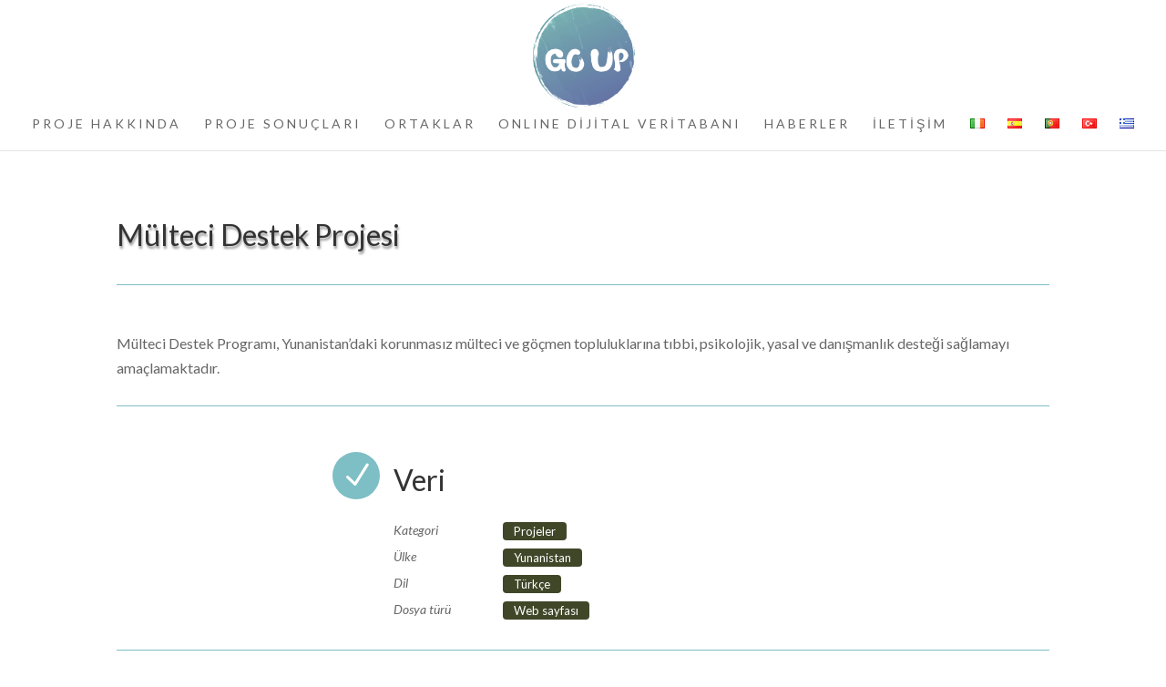

--- FILE ---
content_type: text/html; charset=UTF-8
request_url: http://go-up-project.eu/tr/resource/trmulteci-destek-projesi/
body_size: 8906
content:
<!DOCTYPE html>
<html lang="tr-TR">
<head>
	<meta charset="UTF-8" />
<meta http-equiv="X-UA-Compatible" content="IE=edge">
	<link rel="pingback" href="http://go-up-project.eu/xmlrpc.php" />

	<script type="text/javascript">
		document.documentElement.className = 'js';
	</script>

	<script>var et_site_url='http://go-up-project.eu';var et_post_id='1294';function et_core_page_resource_fallback(a,b){"undefined"===typeof b&&(b=a.sheet.cssRules&&0===a.sheet.cssRules.length);b&&(a.onerror=null,a.onload=null,a.href?a.href=et_site_url+"/?et_core_page_resource="+a.id+et_post_id:a.src&&(a.src=et_site_url+"/?et_core_page_resource="+a.id+et_post_id))}
</script><title>Mülteci Destek Projesi | Go Up Project</title>
<link rel='dns-prefetch' href='//fonts.googleapis.com' />
<link rel='dns-prefetch' href='//s.w.org' />
<link rel="alternate" type="application/rss+xml" title="Go Up Project &raquo; beslemesi" href="http://go-up-project.eu/tr/feed/" />
<link rel="alternate" type="application/rss+xml" title="Go Up Project &raquo; yorum beslemesi" href="http://go-up-project.eu/tr/comments/feed/" />
		<script type="text/javascript">
			window._wpemojiSettings = {"baseUrl":"https:\/\/s.w.org\/images\/core\/emoji\/13.0.0\/72x72\/","ext":".png","svgUrl":"https:\/\/s.w.org\/images\/core\/emoji\/13.0.0\/svg\/","svgExt":".svg","source":{"concatemoji":"http:\/\/go-up-project.eu\/wp-includes\/js\/wp-emoji-release.min.js?ver=5.5.17"}};
			!function(e,a,t){var n,r,o,i=a.createElement("canvas"),p=i.getContext&&i.getContext("2d");function s(e,t){var a=String.fromCharCode;p.clearRect(0,0,i.width,i.height),p.fillText(a.apply(this,e),0,0);e=i.toDataURL();return p.clearRect(0,0,i.width,i.height),p.fillText(a.apply(this,t),0,0),e===i.toDataURL()}function c(e){var t=a.createElement("script");t.src=e,t.defer=t.type="text/javascript",a.getElementsByTagName("head")[0].appendChild(t)}for(o=Array("flag","emoji"),t.supports={everything:!0,everythingExceptFlag:!0},r=0;r<o.length;r++)t.supports[o[r]]=function(e){if(!p||!p.fillText)return!1;switch(p.textBaseline="top",p.font="600 32px Arial",e){case"flag":return s([127987,65039,8205,9895,65039],[127987,65039,8203,9895,65039])?!1:!s([55356,56826,55356,56819],[55356,56826,8203,55356,56819])&&!s([55356,57332,56128,56423,56128,56418,56128,56421,56128,56430,56128,56423,56128,56447],[55356,57332,8203,56128,56423,8203,56128,56418,8203,56128,56421,8203,56128,56430,8203,56128,56423,8203,56128,56447]);case"emoji":return!s([55357,56424,8205,55356,57212],[55357,56424,8203,55356,57212])}return!1}(o[r]),t.supports.everything=t.supports.everything&&t.supports[o[r]],"flag"!==o[r]&&(t.supports.everythingExceptFlag=t.supports.everythingExceptFlag&&t.supports[o[r]]);t.supports.everythingExceptFlag=t.supports.everythingExceptFlag&&!t.supports.flag,t.DOMReady=!1,t.readyCallback=function(){t.DOMReady=!0},t.supports.everything||(n=function(){t.readyCallback()},a.addEventListener?(a.addEventListener("DOMContentLoaded",n,!1),e.addEventListener("load",n,!1)):(e.attachEvent("onload",n),a.attachEvent("onreadystatechange",function(){"complete"===a.readyState&&t.readyCallback()})),(n=t.source||{}).concatemoji?c(n.concatemoji):n.wpemoji&&n.twemoji&&(c(n.twemoji),c(n.wpemoji)))}(window,document,window._wpemojiSettings);
		</script>
		<meta content="Divi v.3.19.3" name="generator"/><style type="text/css">
img.wp-smiley,
img.emoji {
	display: inline !important;
	border: none !important;
	box-shadow: none !important;
	height: 1em !important;
	width: 1em !important;
	margin: 0 .07em !important;
	vertical-align: -0.1em !important;
	background: none !important;
	padding: 0 !important;
}
</style>
	<link rel='stylesheet' id='wp-block-library-css'  href='http://go-up-project.eu/wp-includes/css/dist/block-library/style.min.css?ver=5.5.17' type='text/css' media='all' />
<link rel='stylesheet' id='divi-style-css'  href='http://go-up-project.eu/wp-content/themes/Divi/style.css?ver=3.19.3' type='text/css' media='all' />
<link rel='stylesheet' id='et-builder-googlefonts-cached-css'  href='http://fonts.googleapis.com/css?family=Lato%3A100%2C100italic%2C300%2C300italic%2Cregular%2Citalic%2C700%2C700italic%2C900%2C900italic&#038;ver=5.5.17#038;subset=latin,latin-ext' type='text/css' media='all' />
<link rel='stylesheet' id='dashicons-css'  href='http://go-up-project.eu/wp-includes/css/dashicons.min.css?ver=5.5.17' type='text/css' media='all' />
<script type='text/javascript' src='http://go-up-project.eu/wp-content/plugins/1and1-wordpress-assistant/js/cookies.js?ver=5.5.17' id='1and1-wp-cookies-js'></script>
<script type='text/javascript' src='http://go-up-project.eu/wp-includes/js/jquery/jquery.js?ver=1.12.4-wp' id='jquery-core-js'></script>
<link rel="https://api.w.org/" href="http://go-up-project.eu/wp-json/" /><link rel="alternate" type="application/json" href="http://go-up-project.eu/wp-json/wp/v2/resource/1294" /><link rel="EditURI" type="application/rsd+xml" title="RSD" href="http://go-up-project.eu/xmlrpc.php?rsd" />
<link rel="wlwmanifest" type="application/wlwmanifest+xml" href="http://go-up-project.eu/wp-includes/wlwmanifest.xml" /> 
<link rel='prev' title='Kültürlerarası Yetkinlik &#8211; 21. yüzyılın kilit yetkinliği?' href='http://go-up-project.eu/tr/resource/trkulturlerarasi-yetkinlik-21-yuzyilin-kilit-yetkinligi/' />
<link rel='next' title='Sosyal Yetkinlik, Sosyal Beceriler ve Yaratıcı Drama' href='http://go-up-project.eu/tr/resource/trsosyal-yetkinlik-sosyal-beceriler-ve-yaratici-drama/' />
<meta name="generator" content="WordPress 5.5.17" />
<link rel="canonical" href="http://go-up-project.eu/tr/resource/trmulteci-destek-projesi/" />
<link rel='shortlink' href='http://go-up-project.eu/?p=1294' />
<link rel="alternate" type="application/json+oembed" href="http://go-up-project.eu/wp-json/oembed/1.0/embed?url=http%3A%2F%2Fgo-up-project.eu%2Ftr%2Fresource%2Ftrmulteci-destek-projesi%2F" />
<link rel="alternate" type="text/xml+oembed" href="http://go-up-project.eu/wp-json/oembed/1.0/embed?url=http%3A%2F%2Fgo-up-project.eu%2Ftr%2Fresource%2Ftrmulteci-destek-projesi%2F&#038;format=xml" />
<script type="text/javascript">var siteUrl = "http://go-up-project.eu/wp-content/plugins/odd-watt/";</script><meta name="viewport" content="width=device-width, initial-scale=1.0, maximum-scale=1.0, user-scalable=0" /><link rel="shortcut icon" href="" /><link rel="stylesheet" id="et-divi-customizer-global-cached-inline-styles" href="http://go-up-project.eu/wp-content/cache/et/global/et-divi-customizer-global-17678910238719.min.css" onerror="et_core_page_resource_fallback(this, true)" onload="et_core_page_resource_fallback(this)" /></head>
<body class="resource-template-default single single-resource postid-1294 et_pb_button_helper_class et_fullwidth_nav et_fixed_nav et_show_nav et_cover_background et_pb_gutter osx et_pb_gutters3 et_primary_nav_dropdown_animation_fade et_secondary_nav_dropdown_animation_fade et_pb_footer_columns4 et_header_style_centered et_right_sidebar et_divi_theme et-db et_minified_js et_minified_css">
	<div id="page-container">

	
	
			<header id="main-header" data-height-onload="123">
			<div class="container clearfix et_menu_container">
							<div class="logo_container">
					<span class="logo_helper"></span>
					<a href="http://go-up-project.eu/tr/proje-hakkinda/">
						<img src="http://go-up-project.eu/wp-content/uploads/2019/08/logo.png" alt="Go Up Project" id="logo" data-height-percentage="100" />
					</a>
				</div>
							<div id="et-top-navigation" data-height="123" data-fixed-height="40">
											<nav id="top-menu-nav">
						<ul id="top-menu" class="nav"><li id="menu-item-384" class="menu-item menu-item-type-post_type menu-item-object-page menu-item-home menu-item-384"><a href="http://go-up-project.eu/tr/proje-hakkinda/">PROJE HAKKINDA</a></li>
<li id="menu-item-390" class="menu-item menu-item-type-post_type menu-item-object-page menu-item-390"><a href="http://go-up-project.eu/tr/proje-sonuclari/">PROJE SONUÇLARI</a></li>
<li id="menu-item-396" class="menu-item menu-item-type-post_type menu-item-object-page menu-item-396"><a href="http://go-up-project.eu/tr/ortaklar/">ORTAKLAR</a></li>
<li id="menu-item-1843" class="menu-item menu-item-type-post_type menu-item-object-page menu-item-1843"><a href="http://go-up-project.eu/tr/online-dijital-veritabani/">ONLINE DİJİTAL VERİTABANI</a></li>
<li id="menu-item-403" class="menu-item menu-item-type-post_type menu-item-object-page menu-item-403"><a href="http://go-up-project.eu/tr/haberler/">HABERLER</a></li>
<li id="menu-item-408" class="menu-item menu-item-type-post_type menu-item-object-page menu-item-408"><a href="http://go-up-project.eu/tr/iletisim/">İLETİŞİM</a></li>
<li id="menu-item-388-en" class="lang-item lang-item-7 lang-item-en no-translation lang-item-first menu-item menu-item-type-custom menu-item-object-custom menu-item-388-en"><a href="http://go-up-project.eu/" hreflang="en-GB" lang="en-GB"><img src="[data-uri]" title="English" alt="English" width="16" height="11" style="width: 16px; height: 11px;" /></a></li>
<li id="menu-item-388-es" class="lang-item lang-item-10 lang-item-es no-translation menu-item menu-item-type-custom menu-item-object-custom menu-item-388-es"><a href="http://go-up-project.eu/es/sobre-el-proyecto/" hreflang="es-ES" lang="es-ES"><img src="[data-uri]" title="Español" alt="Español" width="16" height="11" style="width: 16px; height: 11px;" /></a></li>
<li id="menu-item-388-pt" class="lang-item lang-item-14 lang-item-pt no-translation menu-item menu-item-type-custom menu-item-object-custom menu-item-388-pt"><a href="http://go-up-project.eu/pt/sobre-o-projecto/" hreflang="pt-PT" lang="pt-PT"><img src="[data-uri]" title="Português" alt="Português" width="16" height="11" style="width: 16px; height: 11px;" /></a></li>
<li id="menu-item-388-tr" class="lang-item lang-item-18 lang-item-tr current-lang menu-item menu-item-type-custom menu-item-object-custom menu-item-388-tr"><a href="http://go-up-project.eu/tr/resource/trmulteci-destek-projesi/" hreflang="tr-TR" lang="tr-TR"><img src="[data-uri]" title="Türkçe" alt="Türkçe" width="16" height="11" style="width: 16px; height: 11px;" /></a></li>
<li id="menu-item-388-el" class="lang-item lang-item-22 lang-item-el no-translation menu-item menu-item-type-custom menu-item-object-custom menu-item-388-el"><a href="http://go-up-project.eu/el/%cf%83%cf%87%ce%b5%cf%84%ce%b9%ce%ba%ce%b1-%ce%bc%ce%b5-%cf%84%ce%bf-%ce%b5%cf%81%ce%b3%ce%bf/" hreflang="el" lang="el"><img src="[data-uri]" title="Ελληνικά" alt="Ελληνικά" width="16" height="11" style="width: 16px; height: 11px;" /></a></li>
</ul>						</nav>
					
					
					
					
					<div id="et_mobile_nav_menu">
				<div class="mobile_nav closed">
					<span class="select_page">Bir Sayfa Seçin</span>
					<span class="mobile_menu_bar mobile_menu_bar_toggle"></span>
				</div>
			</div>				</div> <!-- #et-top-navigation -->
			</div> <!-- .container -->
			<div class="et_search_outer">
				<div class="container et_search_form_container">
					<form role="search" method="get" class="et-search-form" action="http://go-up-project.eu/tr/proje-hakkinda/">
					<input type="search" class="et-search-field" placeholder="Ara &hellip;" value="" name="s" title="Ara:" />					</form>
					<span class="et_close_search_field"></span>
				</div>
			</div>
		</header> <!-- #main-header -->
			<div id="et-main-area">
	
<style >
	h4.et_pb_module_header{
    margin: 15px 0 15px 0 !important;
    font-size: 32px !important;
	}
	
	.et_pb_post_title_0 .et_pb_title_container h1.entry-title,.et_pb_post_title_0 .et_pb_title_container h2.entry-title,.et_pb_post_title_0 .et_pb_title_container h3.entry-title,.et_pb_post_title_0 .et_pb_title_container h4.entry-title,.et_pb_post_title_0 .et_pb_title_container h5.entry-title,.et_pb_post_title_0 .et_pb_title_container h6.entry-title{font-size:32px;font-size:32px}.et_pb_post_title_0 .entry-title,.et_pb_post_title_0 .et_pb_title_meta_container{text-shadow:0.04em 0.08em 0.08em rgba(0,0,0,0.4);text-shadow:0.04em 0.08em 0.08em rgba(0,0,0,0.4)}.et_pb_divider_0:before{border-top-color:#7EBEC5}.et_pb_divider_0:hover:before{border-top-width:px}.et_pb_divider_0{height:23px}.et_pb_divider_1:before{border-top-color:#7EBEC5}.et_pb_divider_1:hover:before{border-top-width:px}.et_pb_divider_1{height:23px}.et_pb_blurb_0 .et-pb-icon{font-size:36px;color:#ffffff;background-color:#7EBEC5}.et_pb_divider_2:before{border-top-color:#7EBEC5}.et_pb_divider_2:hover:before{border-top-width:px}.et_pb_divider_2{height:23px}.et_pb_blurb_1 .et-pb-icon{font-size:36px;color:#ffffff;background-color:#7EBEC5}

	span.data_item {
		background-color: #3f4728;
		color: #fff;
		font-size: 13px;
		padding: 2px 12px;
		border-radius: 4px;
	}

	.titulo {
		min-width: 120px;
		float: left;
		font-size: 14px;
		font-style: italic;
	}
	.resource_links li {
		background-color: #7ebdc5;
		max-width: 300px;
		border-radius: 6px;
		padding: 10px;
		margin-bottom: 20px;
	}
	.resource_links li a{
		color:#fff;
	}
</style>	


<div id="main-content">
<div class="et_builder_inner_content et_pb_gutters3">
  <div class="et_pb_section et_pb_section_0 et_section_regular">
    <div class="et_pb_row et_pb_row_0">
      <div class="et_pb_column et_pb_column_4_4 et_pb_column_0    et_pb_css_mix_blend_mode_passthrough et-last-child">
        <div class="et_pb_module et_pb_post_title et_pb_post_title_0 et_pb_bg_layout_light  et_pb_text_align_left"  >
          <div class="et_pb_title_container">
            <h1 class="entry-title">Mülteci Destek Projesi</h1>
          </div>
        </div>
        <div class="et_pb_module et_pb_divider et_pb_divider_0 et_pb_divider_position_ et_pb_space">
          <div class="et_pb_divider_internal"></div>
        </div>
        <div class="et_pb_module et_pb_text et_pb_text_0 et_pb_bg_layout_light  et_pb_text_align_left">
          <div class="et_pb_text_inner">
             <p>Mülteci Destek Programı, Yunanistan&#8217;daki korunmasız mülteci ve göçmen topluluklarına tıbbi, psikolojik, yasal ve danışmanlık desteği sağlamayı<br />
amaçlamaktadır.</p>
          </div>
        </div>
        <!-- .et_pb_text -->
        <div class="et_pb_module et_pb_divider et_pb_divider_1 et_pb_divider_position_ et_pb_space">
          <div class="et_pb_divider_internal"></div>
        </div>
        <div class="et_pb_module et_pb_blurb et_pb_blurb_0 et_pb_bg_layout_light  et_pb_text_align_left  et_pb_blurb_position_left">
          <div class="et_pb_blurb_content">
            <div class="et_pb_main_blurb_image"><span class="et_pb_image_wrap"><span class="et-pb-icon et-waypoint et_pb_animation_top et-pb-icon-circle">&#x4e;</span></span></div>
            <div class="et_pb_blurb_container">
              <h4 class="et_pb_module_header">Veri</h4>
              <div class="et_pb_blurb_description">
                <ul class="resource_data">
					<li><div class="titulo">Kategori</div> <span class="data_item">Projeler</span> </li>
					<li><div class="titulo">Ülke</div> <span class="data_item">Yunanistan</span> </li>
					<li><div class="titulo">Dil</div> <span class="data_item">Türkçe</span> </li>
					<li><div class="titulo">Dosya türü</div> <span class="data_item">Web sayfası</span> </li>
				</ul>
              </div>
              <!-- .et_pb_blurb_description --> 
            </div>
          </div>
          <!-- .et_pb_blurb_content --> 
        </div>
        <!-- .et_pb_blurb -->
        <div class="et_pb_module et_pb_divider et_pb_divider_2 et_pb_divider_position_ et_pb_space">
          <div class="et_pb_divider_internal"></div>
        </div>
        <div class="et_pb_module et_pb_blurb et_pb_blurb_1 et_pb_bg_layout_light  et_pb_text_align_left  et_pb_blurb_position_left">
          <div class="et_pb_blurb_content">
            <div class="et_pb_main_blurb_image"><span class="et_pb_image_wrap"><span class="et-pb-icon et-waypoint et_pb_animation_top et-pb-icon-circle">&#xe02c;</span></span></div>
            <div class="et_pb_blurb_container">
              <h4 class="et_pb_module_header">Bağlantılar</h4>
              <div class="et_pb_blurb_description">
                <ul class="resource_links">
				  <li><a target="_blank" href="https://www.snf.org/29197">https://www.snf.org/29197</a></li>				  </ul>
              </div>
              <!-- .et_pb_blurb_description --> 
            </div>
          </div>
          <!-- .et_pb_blurb_content --> 
        </div>
        <!-- .et_pb_blurb --> 
      </div>
      <!-- .et_pb_column --> 
      
    </div>
    <!-- .et_pb_row --> 
    
  </div>
  <!-- .et_pb_section --> 
</div>
	
	
</div> <!-- #main-content -->


			<footer id="main-footer">
				

		
				<div id="footer-bottom">
					<div class="container clearfix">
				<p id="footer-info"><a href="http://www.elegantthemes.com" title="Premium WordPress Themes">Elegant Themes</a> tarafından tasarlandı. | <a href="http://www.wordpress.org">WordPress</a> gururla sunar.</p>					</div>	<!-- .container -->
				</div>
			</footer> <!-- #main-footer -->
		</div> <!-- #et-main-area -->


	</div> <!-- #page-container -->

		<script type="text/javascript">
			</script>
	<script type='text/javascript' id='listarjs-js-extra'>
/* <![CDATA[ */
var listar_vars = {"ajaxurl":"http:\/\/go-up-project.eu\/wp-admin\/admin-ajax.php"};
/* ]]> */
</script>
<script type='text/javascript' src='http://go-up-project.eu/wp-content/plugins/odd-watt/js/listar.js?ver=1' id='listarjs-js'></script>
<script type='text/javascript' id='divi-custom-script-js-extra'>
/* <![CDATA[ */
var DIVI = {"item_count":"%d Item","items_count":"%d Items"};
var et_shortcodes_strings = {"previous":"\u00d6nceki\u2028","next":"Sonraki"};
var et_pb_custom = {"ajaxurl":"http:\/\/go-up-project.eu\/wp-admin\/admin-ajax.php","images_uri":"http:\/\/go-up-project.eu\/wp-content\/themes\/Divi\/images","builder_images_uri":"http:\/\/go-up-project.eu\/wp-content\/themes\/Divi\/includes\/builder\/images","et_frontend_nonce":"786eb7cceb","subscription_failed":"L\u00fctfen do\u011fru bilgileri girdi\u011finizden emin olmak i\u00e7in a\u015fa\u011f\u0131daki alanlar\u0131 kontrol edin.","et_ab_log_nonce":"f590a82f79","fill_message":"A\u015fa\u011f\u0131daki alanlar\u0131 doldurunuz:","contact_error_message":"L\u00fctfen, a\u015fa\u011f\u0131daki hatalar\u0131 d\u00fczeltin:","invalid":"Ge\u00e7ersiz e-posta","captcha":"Kaptan","prev":"\u00d6nceki","previous":"\u00d6nceki","next":"Gelecek","wrong_captcha":"G\u00fcvenlik koduna yanl\u0131\u015f bir Numara girdiniz.","ignore_waypoints":"no","is_divi_theme_used":"1","widget_search_selector":".widget_search","is_ab_testing_active":"","page_id":"1294","unique_test_id":"","ab_bounce_rate":"5","is_cache_plugin_active":"no","is_shortcode_tracking":"","tinymce_uri":""};
var et_pb_box_shadow_elements = [];
/* ]]> */
</script>
<script type='text/javascript' src='http://go-up-project.eu/wp-content/themes/Divi/js/custom.min.js?ver=3.19.3' id='divi-custom-script-js'></script>
<script type='text/javascript' src='http://go-up-project.eu/wp-content/themes/Divi/includes/builder/scripts/cpt-modules-wrapper.js?ver=3.19.3' id='et-builder-cpt-modules-wrapper-js'></script>
<script type='text/javascript' src='http://go-up-project.eu/wp-content/themes/Divi/core/admin/js/common.js?ver=3.19.3' id='et-core-common-js'></script>
<script type='text/javascript' src='http://go-up-project.eu/wp-includes/js/wp-embed.min.js?ver=5.5.17' id='wp-embed-js'></script>
</body>
</html>
